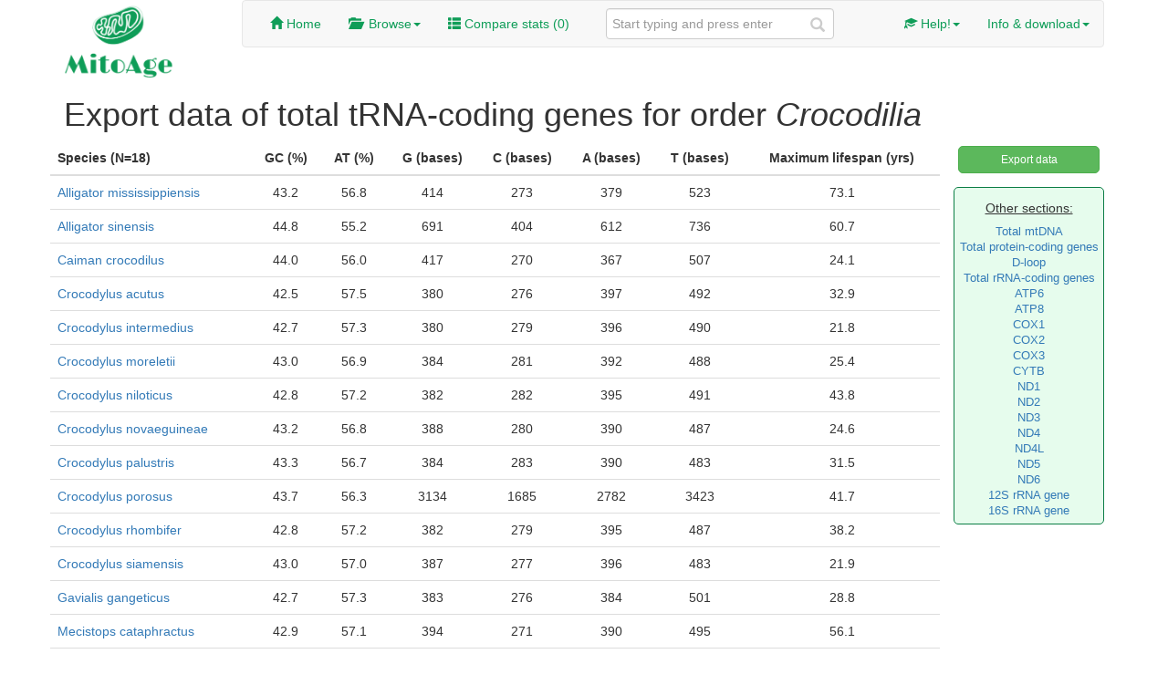

--- FILE ---
content_type: text/html; charset=utf-8
request_url: https://mitoage.info/export-section/total_tRNA_mtDNA/for/731/order/
body_size: 16786
content:


<!DOCTYPE HTML>

<html lang="en">
<head>

	<title>MitoAge  | Export data </title>

		
	<meta charset="utf-8">
	<meta name="viewport" content="width=1024, initial-scale=1.0">
	<meta name="description" content="MitoAge database - an awesome database about mitochondrial DNA and various statistics">
	<meta name="author" content="Robi, Mitya, Thomer, Gilad, Vadim">

	
    <!-- Bootstrap and styles-->
	<link href="/static/css/bootstrap.min.css" rel="stylesheet">
	<link href="/static/css/style.css" type="text/css" rel="stylesheet" media="all"/>

	
    <!-- HTML5 shim and Respond.js for IE8 support of HTML5 elements and media queries -->
    <!-- WARNING: Respond.js doesn't work if you view the page via file:// -->
    <!--[if lt IE 9]>
      <script src="https://oss.maxcdn.com/html5shiv/3.7.2/html5shiv.min.js"></script>
      <script src="https://oss.maxcdn.com/respond/1.4.2/respond.min.js"></script>
    <![endif]-->
    	

	<!-- Fav and touch icons -->
	<link rel="apple-touch-icon-precomposed" sizes="144x144" href="img/apple-touch-icon-144-precomposed.png">
	<link rel="apple-touch-icon-precomposed" sizes="114x114" href="img/apple-touch-icon-114-precomposed.png">
	<link rel="apple-touch-icon-precomposed" sizes="72x72" href="img/apple-touch-icon-72-precomposed.png">
	<link rel="apple-touch-icon-precomposed" href="img/apple-touch-icon-57-precomposed.png">
	<link rel="shortcut icon" href="img/favicon.png">
	  
	  
    <!-- JQuery, bootstrap and other scripts-->
	<script src="//code.jquery.com/jquery-1.10.1.min.js"></script>
	<script src="//code.jquery.com/jquery-migrate-1.2.1.min.js"></script>
	<script type="text/javascript" src="/static/js/bootstrap.min.js"></script>
	<script type="text/javascript" src="/static/js/scripts.js"></script>

	 
</head>

<body>
							<!-- Start of body -->
	<div class="container">
	
							<!-- Start of header: logo, menu, search, breadcrumbs -->
		<div class="row clearfix">
			
			<div class="col-md-2 column">
				<!-- Website logo -->
				<img alt="Awesome logo" src="/static/images/logo.png" class="img-responsive mitoage-logo">
			</div>
			
			<div class="col-md-10 column">
				 		<!-- Start of navigation -->
					
					<nav class="navbar navbar-default" role="navigation">

						 		<!-- Navigation header -->
							
					     					<!-- End of navigation header -->
					
						<div class="collapse navbar-collapse" id="bs-example-navbar-collapse-1">
							 			<!-- Main menu -->
								



<ul class="nav navbar-nav green_flame">
	<li>
		<a href="/"><span class="glyphicon glyphicon-home"></span> Home</a>
	</li>
			
	<li class="dropdown">
		<a href="#" class="dropdown-toggle" data-toggle="dropdown"><span class="glyphicon glyphicon-folder-open"></span> &nbsp;Browse<strong class="caret"></strong></a>
				
		<ul class="dropdown-menu green_flame">
			<li>
				<a href="/browse/taxonomy/">Taxonomy</a>
			</li>
					
			<li>
				<a href="/browse/genes/">Genes</a>
			</li>

			<li>
				<a href="/stats-for/all-species/">Stats</a>
			</li>
		</ul>
	</li>

	<li>
		<a href="/compare/"><span class="glyphicon glyphicon-th-list"></span> Compare stats (<span id="number-of-items-in-cart">0</span>)</a>
	</li>

</ul>

						     					<!-- End of main menu -->
					    
							 			<!-- Search bar -->
								

<form class="navbar-form navbar-left" role="search" action="/search/" method="get">
	<div class="form-group search">
		<input type="text" class="form-control" placeholder="Start typing and press enter" name="q">
	</div>
</form>

						     					<!-- End of search bar -->
					    
							 		<!-- Right side menu -->
								

		
<ul class="nav navbar-nav navbar-right green_flame">
	
	
	<li class="dropdown">
		 <a href="#" class="dropdown-toggle" data-toggle="dropdown"><span class="glyphicon glyphicon-education"></span> Help!<strong class="caret"></strong></a>
		<ul class="dropdown-menu green_flame">
			<li>
				<a href="/terms/">Terms of use</a>
			</li>
			<li class="divider"></li>
			<li>
				<a href="/user_guide/">User guide</a>
			</li>
			<li>
				<a href="/methods/">Materials & methods</a>
			</li>
			<li>
				<a href="/faq/">Frequent questions</a>
			</li>
			<li class="divider"></li>
			<li>
				<a href="/glossary/">Glossary & definitions</a>
			</li>
			<li>
				<a href="/aliases/">Gene aliases</a>
			</li>
		</ul>
	</li>
	<li class="dropdown">
		 <a href="#" class="dropdown-toggle" data-toggle="dropdown">Info & download<strong class="caret"></strong></a>
		<ul class="dropdown-menu green_flame">
			<li>
				<a href="/about/"><span class="glyphicon glyphicon-user"></span> About us</a>
			</li>
			<li>
				<a href="/statistics/"><span class="glyphicon glyphicon-stats"></span> DB info</a>
			</li>
			<li>
				<a href="/download/"><span class="glyphicon glyphicon-download"></span> Download</a>
			</li>
		</ul>
	</li>
	
</ul>

						     					<!-- End of remaining menu -->
						</div>

					</nav>
			     				<!-- End of navigation -->
	
			</div>
			
		</div>
								<!-- End of header -->
		
		
		
						<!-- Main body -->
		<div class="row clearfix">
			
			

	<div class="container">
		<h1>Export data of total tRNA-coding genes for order <i>Crocodilia</i></h1>

		<div class="row">
			<div class="col-md-10">
				<div class="row">
					<table class="table">
						<thead>
							<tr>
								<th><b>Species (N=18)</b></th>
								<th class="text-center">GC (%)</th>
								<th class="text-center">AT (%)</th>
								<th class="text-center">G (bases)</th>
								<th class="text-center">C (bases)</th>
								<th class="text-center">A (bases)</th>
								<th class="text-center">T (bases)</th>
								<th class="text-center">Maximum lifespan (yrs)</th>
							</tr>
						</thead>
						<tbody>
							
							
							<tr>
								<td><a href="/view/17559/species/">Alligator mississippiensis</a></td>
								<td class="text-center">43.2</td>
								<td class="text-center">56.8</td>
								<td class="text-center">414</td>
								<td class="text-center">273</td>
								<td class="text-center">379</td>
								<td class="text-center">523</td>
								<td class="text-center">73.1</td>
							</tr>
							
							
							
							<tr>
								<td><a href="/view/18074/species/">Alligator sinensis</a></td>
								<td class="text-center">44.8</td>
								<td class="text-center">55.2</td>
								<td class="text-center">691</td>
								<td class="text-center">404</td>
								<td class="text-center">612</td>
								<td class="text-center">736</td>
								<td class="text-center">60.7</td>
							</tr>
							
							
							
							<tr>
								<td><a href="/view/17907/species/">Caiman crocodilus</a></td>
								<td class="text-center">44.0</td>
								<td class="text-center">56.0</td>
								<td class="text-center">417</td>
								<td class="text-center">270</td>
								<td class="text-center">367</td>
								<td class="text-center">507</td>
								<td class="text-center">24.1</td>
							</tr>
							
							
							
							<tr>
								<td><a href="/view/17746/species/">Crocodylus acutus</a></td>
								<td class="text-center">42.5</td>
								<td class="text-center">57.5</td>
								<td class="text-center">380</td>
								<td class="text-center">276</td>
								<td class="text-center">397</td>
								<td class="text-center">492</td>
								<td class="text-center">32.9</td>
							</tr>
							
							
							
							<tr>
								<td><a href="/view/17606/species/">Crocodylus intermedius</a></td>
								<td class="text-center">42.7</td>
								<td class="text-center">57.3</td>
								<td class="text-center">380</td>
								<td class="text-center">279</td>
								<td class="text-center">396</td>
								<td class="text-center">490</td>
								<td class="text-center">21.8</td>
							</tr>
							
							
							
							<tr>
								<td><a href="/view/17888/species/">Crocodylus moreletii</a></td>
								<td class="text-center">43.0</td>
								<td class="text-center">56.9</td>
								<td class="text-center">384</td>
								<td class="text-center">281</td>
								<td class="text-center">392</td>
								<td class="text-center">488</td>
								<td class="text-center">25.4</td>
							</tr>
							
							
							
							<tr>
								<td><a href="/view/17481/species/">Crocodylus niloticus</a></td>
								<td class="text-center">42.8</td>
								<td class="text-center">57.2</td>
								<td class="text-center">382</td>
								<td class="text-center">282</td>
								<td class="text-center">395</td>
								<td class="text-center">491</td>
								<td class="text-center">43.8</td>
							</tr>
							
							
							
							<tr>
								<td><a href="/view/17931/species/">Crocodylus novaeguineae</a></td>
								<td class="text-center">43.2</td>
								<td class="text-center">56.8</td>
								<td class="text-center">388</td>
								<td class="text-center">280</td>
								<td class="text-center">390</td>
								<td class="text-center">487</td>
								<td class="text-center">24.6</td>
							</tr>
							
							
							
							<tr>
								<td><a href="/view/17484/species/">Crocodylus palustris</a></td>
								<td class="text-center">43.3</td>
								<td class="text-center">56.7</td>
								<td class="text-center">384</td>
								<td class="text-center">283</td>
								<td class="text-center">390</td>
								<td class="text-center">483</td>
								<td class="text-center">31.5</td>
							</tr>
							
							
							
							<tr>
								<td><a href="/view/17529/species/">Crocodylus porosus</a></td>
								<td class="text-center">43.7</td>
								<td class="text-center">56.3</td>
								<td class="text-center">3134</td>
								<td class="text-center">1685</td>
								<td class="text-center">2782</td>
								<td class="text-center">3423</td>
								<td class="text-center">41.7</td>
							</tr>
							
							
							
							<tr>
								<td><a href="/view/17709/species/">Crocodylus rhombifer</a></td>
								<td class="text-center">42.8</td>
								<td class="text-center">57.2</td>
								<td class="text-center">382</td>
								<td class="text-center">279</td>
								<td class="text-center">395</td>
								<td class="text-center">487</td>
								<td class="text-center">38.2</td>
							</tr>
							
							
							
							<tr>
								<td><a href="/view/18288/species/">Crocodylus siamensis</a></td>
								<td class="text-center">43.0</td>
								<td class="text-center">57.0</td>
								<td class="text-center">387</td>
								<td class="text-center">277</td>
								<td class="text-center">396</td>
								<td class="text-center">483</td>
								<td class="text-center">21.9</td>
							</tr>
							
							
							
							<tr>
								<td><a href="/view/18046/species/">Gavialis gangeticus</a></td>
								<td class="text-center">42.7</td>
								<td class="text-center">57.3</td>
								<td class="text-center">383</td>
								<td class="text-center">276</td>
								<td class="text-center">384</td>
								<td class="text-center">501</td>
								<td class="text-center">28.8</td>
							</tr>
							
							
							
							<tr>
								<td><a href="/view/17584/species/">Mecistops cataphractus</a></td>
								<td class="text-center">42.9</td>
								<td class="text-center">57.1</td>
								<td class="text-center">394</td>
								<td class="text-center">271</td>
								<td class="text-center">390</td>
								<td class="text-center">495</td>
								<td class="text-center">56.1</td>
							</tr>
							
							
							
							<tr>
								<td><a href="/view/17949/species/">Osteolaemus tetraspis</a></td>
								<td class="text-center">42.6</td>
								<td class="text-center">57.4</td>
								<td class="text-center">376</td>
								<td class="text-center">275</td>
								<td class="text-center">394</td>
								<td class="text-center">482</td>
								<td class="text-center">70.0</td>
							</tr>
							
							
							
							<tr>
								<td><a href="/view/18222/species/">Paleosuchus palpebrosus</a></td>
								<td class="text-center">45.4</td>
								<td class="text-center">54.6</td>
								<td class="text-center">381</td>
								<td class="text-center">231</td>
								<td class="text-center">298</td>
								<td class="text-center">439</td>
								<td class="text-center">24.1</td>
							</tr>
							
							
							
							<tr>
								<td><a href="/view/17917/species/">Paleosuchus trigonatus</a></td>
								<td class="text-center">43.9</td>
								<td class="text-center">56.1</td>
								<td class="text-center">423</td>
								<td class="text-center">259</td>
								<td class="text-center">353</td>
								<td class="text-center">517</td>
								<td class="text-center">30.9</td>
							</tr>
							
							
							
							<tr>
								<td><a href="/view/18228/species/">Tomistoma schlegelii</a></td>
								<td class="text-center">43.3</td>
								<td class="text-center">56.7</td>
								<td class="text-center">388</td>
								<td class="text-center">280</td>
								<td class="text-center">378</td>
								<td class="text-center">495</td>
								<td class="text-center">24.7</td>
							</tr>
							
							
						</tbody>
					</table>
				</div>
				
			</div>
			<div class="col-md-2">
				<div class="export-button">
					 
						<a class="btn btn-sm btn-success export-button" href="/export-section/total_tRNA_mtDNA/csv/for/731/order/">Export data</a>
					
				</div>
				<div class="export-panel smaller-font">
					<h5><u>Other sections:</u></h5>
					
						 
							<a href="/export-section/total_mtDNA/for/731/order/">Total mtDNA</a><br/>
						
					
						 
							<a href="/export-section/total_pc_mtDNA/for/731/order/">Total protein-coding genes</a><br/>
						
					
						 
							<a href="/export-section/d_loop_mtDNA/for/731/order/">D-loop</a><br/>
						
					
						 
							<a href="/export-section/total_rRNA_mtDNA/for/731/order/">Total rRNA-coding genes</a><br/>
						
					
						 
							<a href="/export-section/atp6/for/731/order/">ATP6</a><br/>
						
					
						 
							<a href="/export-section/atp8/for/731/order/">ATP8</a><br/>
						
					
						 
							<a href="/export-section/cox1/for/731/order/">COX1</a><br/>
						
					
						 
							<a href="/export-section/cox2/for/731/order/">COX2</a><br/>
						
					
						 
							<a href="/export-section/cox3/for/731/order/">COX3</a><br/>
						
					
						 
							<a href="/export-section/cytb/for/731/order/">CYTB</a><br/>
						
					
						 
							<a href="/export-section/nd1/for/731/order/">ND1</a><br/>
						
					
						 
							<a href="/export-section/nd2/for/731/order/">ND2</a><br/>
						
					
						 
							<a href="/export-section/nd3/for/731/order/">ND3</a><br/>
						
					
						 
							<a href="/export-section/nd4/for/731/order/">ND4</a><br/>
						
					
						 
							<a href="/export-section/nd4l/for/731/order/">ND4L</a><br/>
						
					
						 
							<a href="/export-section/nd5/for/731/order/">ND5</a><br/>
						
					
						 
							<a href="/export-section/nd6/for/731/order/">ND6</a><br/>
						
					
						 
							<a href="/export-section/rRNA_12S/for/731/order/">12S rRNA gene</a><br/>
						
					
						 
							<a href="/export-section/rRNA_16S/for/731/order/">16S rRNA gene</a><br/>
						
					
				</div>
			</div>
		</div>
	</div>
					<!-- End of DB content -->

		</div>
								<!-- End of main body -->
		
	
							<!-- Start of footer -->
			

<hr>
		<div class="row clearfix">
			<div class="col-md-5 column">
				<address>
					<strong>Contact:</strong> Vadim E. Fraifeld, MD, PhD
					<br/><br/>Head: Lab for the Biology of Aging,  
					The Shraga Segal Department of Microbiology, Immunology and Genetics, 
					Faculty of Health Sciences, Ben-Gurion University of the Negev<br/> 
					P.O. Box 653, Beer-Sheva 8410501, Israel
					<br/><br/>Email: <img src="/static/images/contact.png"/> 
				</address>
			</div>
			<div class="col-md-4 column">
				<dl>
					<dt>How to cite us:</dt>
					<dd>
						<br/>If you would like to cite this database please use: <br/>
						Toren D, Barzilay T, Tacutu R, Lehmann G, Muradian KK, Fraifeld VE. 
						<b>MitoAge: a database for comparative analysis of mitochondrial DNA, with a special focus on animal longevity.</b> 
						<i>Nucleic Acids Res.</i> 2016; 44(D1):D1262-5.
						
					</dd>
				</dl>
			</div>
			<div class="col-md-3 column">
				<ul>
					<strong>Quick links:</strong>
					<br/><br/>
					<li>
						<a href="/terms/">Terms of use</a>
					</li>
					<li>
						<a href="/user_guide/">User guide</a>
					</li>
					<li>
						<a href="/faq/">Frequent questions</a>
					</li>
					<li>
						<a href="/glossary/">Glossary & definitions</a>
					</li>
				</ul>
			</div>
		</div>

		 						<!-- End of footer -->
		
		
		

	</div>
								<!-- End of body -->
	
</body>
</html>

